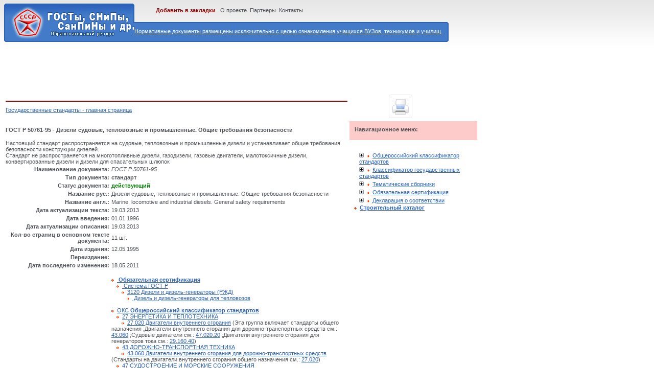

--- FILE ---
content_type: text/html; charset=cp1251
request_url: http://www.g-ost.ru/9499.html
body_size: 3835
content:
<!DOCTYPE html PUBLIC "-//W3C//DTD XHTML 1.0 Transitional//EN"	"http://www.w3.org/TR/xhtml1/DTD/xhtml1-transitional.dtd">
<html xmlns="http://www.w3.org/1999/xhtml" xml:lang="ru" lang="ru">
<head>
<meta http-equiv="Pragma" content="no-cache">
<meta http-equiv="no-cache">
<meta http-equiv="Expires" content="-1">
<meta http-equiv="Cache-Control" content="no-cache">
<meta http-equiv="Content-Type" content="text/html; charset=windows-1251" />
<title>ГОСТ Р 50761-95 - Дизели судовые, тепловозные и промышленные. Общие требования безопасности - Государственные стандарты</title>
<meta name="description" content="Стандарт: ГОСТ Р 50761-95, Дизели судовые, тепловозные и промышленные. Общие требования безопасности, ">
<meta name="keywords" content="Скачать госты, Скачать стандарты, нормативный документ, стандарты, ГОСТ Р 50761-95, Дизели судовые, тепловозные и промышленные. Общие требования безопасности, ">
<meta name="google-site-verification" content="Q4y0Zxaqo6zABy22hTxr60On_mbFs-5Jesn7Lk_EDfc" />
<meta name='yandex-verification' content='592af8af0794b8b2' />
<meta name="rating" content="General"> 
<meta name="ROBOTS" content="All">
<meta name="revisit-after" Content="7 days">
<link rel="shortcut icon" href="/images/favicon.ico" type="image/x-icon" />
<link rel="stylesheet" type="text/css" href="/thema/001/image/global00.css" />
<link rel="stylesheet" type="text/css" href="/thema/001/image/top00000.css" />
<link rel="stylesheet" type="text/css" href="/thema/001/image/print.css" />
<LINK href="/images/style.css" type=text/css rel=stylesheet>
<script src="/images/main.js"></script>
</head>
<body>
<div id="SRCH">
<a href=/about/><font color=white>Нормативные документы размещены исключительно с целью ознакомления учащихся ВУЗов, техникумов и училищ.</font></a><br>
</div>
<div id="NAV">
<b><a class="GREEN" href="#" onclick="window.external.AddFavorite('http://www.g-ost.ru/', ' ГОСТы, СНиПы, СанПиНы - Нормативные документы. Образовательный ресурс - www.g-ost.ru');return false">Добавить в закладки</a></b>&nbsp;&nbsp; <a class="NAV" href="/about/">О проекте</a>&nbsp;&nbsp<a class="NAV" href="/partner/">Партнеры</a>&nbsp;&nbsp<a class="NAV" href="/contacts/">Контакты</a>
</div>
<table>
<tr><td COLSPAN="2">
<div id="MARKG">
<script type="text/javascript"><!--
google_ad_client = "ca-pub-3197272326289479";
/* g-ost.ru */
google_ad_slot = "3724206581";
google_ad_width = 728;
google_ad_height = 90;
//-->
</script>
<script type="text/javascript"
src="http://pagead2.googlesyndication.com/pagead/show_ads.js">
</script>
</td><tr>
<tr>
<td width="610" valign="top">
<div class="HR"></div>

<a href=/>Государственные стандарты - главная страница</a><br><br><h4>ГОСТ Р 50761-95 - Дизели судовые, тепловозные и промышленные. Общие требования безопасности</h4>Настоящий стандарт распространяется на судовые, тепловозные и промышленные дизели и устанавливает общие требования безопасности конструкции дизелей.<br>   Стандарт не распространяется на многотопливные дизели, газодизели, газовые двигатели, малотоксичные дизели, конвертированные дизели и дизели для спасательных шлюпок<br><table>						
  <tr><td width=200 align=right><b>Наименование документа:</b></td><td><em>ГОСТ Р 50761-95</em></td></tr>
  <tr><td width=200 align=right><b>Тип документа:</b></td><td><strong>стандарт</strong></td></tr>
  <tr><td width=200 align=right><b>Статус документа:</b></td><td><strong><font color=008000>действующий</font></strong></td></tr>
  <tr><td width=200 align=right><b>Название рус.:</b></td><td>Дизели судовые, тепловозные и промышленные. Общие требования безопасности</td></tr>
  <tr><td width=200 align=right><b>Название англ.:</b></td><td>Marine, locomotive and industrial diesels. General safety requirements</td></tr>
  <tr><td width=200 align=right><b>Дата актуализации текста:</b></td><td>19.03.2013</td></tr>
  <tr><td width=200 align=right><b>Дата введения:</b></td><td>01.01.1996</td></tr>
  <tr><td width=200 align=right><b>Дата актуализации описания:</b></td><td>19.03.2013</td></tr>
  <tr><td width=200 align=right><b>Кол-во страниц в основном тексте документа:</b></td><td>11 шт.</td></tr>
  <tr><td width=200 align=right><b>Дата издания:</b></td><td>12.05.1995</td></tr>
  <tr><td width=200 align=right><b>Переиздание:</b></td><td></td></tr>
  <tr><td width=200 align=right><b>Дата последнего изменения:</b></td><td>18.05.2011</td></tr>
  <tr><td width=200 align=right><b>Расположен в:</b></td><td><br><img src="/images/blank.gif" height="5" width="0"><img align="absmiddle" src="/images/body_arr.gif" />&nbsp;&nbsp;<a href=/004/> <b>Обязательная сертификация</b></a> <br><img src="/images/blank.gif" height="5" width="10"><img align="absmiddle" src="/images/body_arr.gif" />&nbsp;&nbsp;<a href=/004/001/> Cистема ГОСТ Р</a> <br><img src="/images/blank.gif" height="5" width="20"><img align="absmiddle" src="/images/body_arr.gif" />&nbsp;&nbsp;<a href=/004/001/030/>3120 Дизели и дизель-генераторы (РЖД)</a> <br><img src="/images/blank.gif" height="5" width="30"><img align="absmiddle" src="/images/body_arr.gif" />&nbsp;&nbsp;<a href=/004/001/030/001/> Дизель и дизель-генераторы для тепловозов</a> <br><br><img src="/images/blank.gif" height="5" width="0"><img align="absmiddle" src="/images/body_arr.gif" />&nbsp;&nbsp;<a href=/001/>ОКС <b>Общероссийский классификатор стандартов</b></a> <br><img src="/images/blank.gif" height="5" width="10"><img align="absmiddle" src="/images/body_arr.gif" />&nbsp;&nbsp;<a href=/001/027/>27 ЭНЕРГЕТИКА И ТЕПЛОТЕХНИКА</a> <br><img src="/images/blank.gif" height="5" width="20"><img align="absmiddle" src="/images/body_arr.gif" />&nbsp;&nbsp;<a href=/001/027/020/>27.020 Двигатели внутреннего сгорания</a> (Эта группа включает стандарты общего назначения ;Двигатели внутреннего сгорания для дорожно-транспортных средств см.: <a href="/001/043/060/">43.060</a> ;Судовые двигатели см.: <a href="/001/047/020/020/">47.020.20</a> ;Двигатели внутреннего сгорания для генераторов тока см.: <a href="/001/029/160/040/">29.160.40</a>)<br><img src="/images/blank.gif" height="5" width="10"><img align="absmiddle" src="/images/body_arr.gif" />&nbsp;&nbsp;<a href=/001/043/>43 ДОРОЖНО-ТРАНСПОРТНАЯ ТЕХНИКА</a> <br><img src="/images/blank.gif" height="5" width="20"><img align="absmiddle" src="/images/body_arr.gif" />&nbsp;&nbsp;<a href=/001/043/060/>43.060 Двигатели внутреннего сгорания для дорожно-транспортных средств</a> (Стандарты на двигатели внутреннего сгорания общего назначения см.: <a href="/001/027/020/">27.020</a>)<br><img src="/images/blank.gif" height="5" width="10"><img align="absmiddle" src="/images/body_arr.gif" />&nbsp;&nbsp;<a href=/001/047/>47 СУДОСТРОЕНИЕ И МОРСКИЕ СООРУЖЕНИЯ</a> <br><img src="/images/blank.gif" height="5" width="20"><img align="absmiddle" src="/images/body_arr.gif" />&nbsp;&nbsp;<a href=/001/047/020/>47.020 Судостроение и морские сооружения в целом</a> (Включая сооружения континентального шельфа, кроме сооружений для добычи нефти и природного газа и разработки морского дна ;Водный транспорт см.: <a href="/001/003/220/040/">03.220.40</a> ;Сооружения континентального шельфа для разработки морского дна см.: <a href="/001/073/100/030/">73.100.30</a> ;Сооружения континентального шельфа для нефтяной и газовой промышленности см.: <a href="/001/075/180/010/">75.180.10</a>)<br><img src="/images/blank.gif" height="5" width="30"><img align="absmiddle" src="/images/body_arr.gif" />&nbsp;&nbsp;<a href=/001/047/020/020/>47.020.20 Судовые двигатели и движительные системы</a> (Стандарты на двигатели внутреннего сгорания общего назначения см.: <a href="/001/027/020/">27.020</a>)<br><br><img src="/images/blank.gif" height="5" width="0"><img align="absmiddle" src="/images/body_arr.gif" />&nbsp;&nbsp;<a href=/002/>КГС <b>Классификатор государственных стандартов</b></a> <br><img src="/images/blank.gif" height="5" width="10"><img align="absmiddle" src="/images/body_arr.gif" />&nbsp;&nbsp;<a href=/002/004/>Г Машины, оборудование и инструмент</a> <br><img src="/images/blank.gif" height="5" width="20"><img align="absmiddle" src="/images/body_arr.gif" />&nbsp;&nbsp;<a href=/002/004/008/>Г8 Машины и оборудование универсального применения</a> <br><img src="/images/blank.gif" height="5" width="30"><img align="absmiddle" src="/images/body_arr.gif" />&nbsp;&nbsp;<a href=/002/004/008/004/>Г84 Двигатели (кроме транспортных и паросиловых)</a> <br><br><img src="/images/blank.gif" height="5" width="0"><img align="absmiddle" src="/images/body_arr.gif" />&nbsp;&nbsp;<a href=/006/> <b>ОКП</b></a> <br><img src="/images/blank.gif" height="5" width="10"><img align="absmiddle" src="/images/body_arr.gif" />&nbsp;&nbsp;<a href=/006/023/>310000 ПРОДУКЦИЯ ТЯЖЕЛОГО, ЭНЕРГЕТИЧЕСКОГО И ТРАНСПОРТНОГО МАШИНОСТРОЕНИЯ</a> <br><img src="/images/blank.gif" height="5" width="20"><img align="absmiddle" src="/images/body_arr.gif" />&nbsp;&nbsp;<a href=/006/023/002/>312000 Дизели и дизель-генераторы</a> <br><br><img src="/images/blank.gif" height="5" width="0"><img align="absmiddle" src="/images/body_arr.gif" />&nbsp;&nbsp;<a href=/007/> <b>Технические регламенты РФ</b></a> <br><img src="/images/blank.gif" height="5" width="10"><img align="absmiddle" src="/images/body_arr.gif" />&nbsp;&nbsp;<a href=/007/003/> Технический регламент "О безопасности машин и оборудования" (Постановление Правительства Российской Федерации от 15 сентября 2009 г. N 753)</a> <br><img src="/images/blank.gif" height="5" width="20"><img align="absmiddle" src="/images/body_arr.gif" />&nbsp;&nbsp;<a href=/007/003/006/> 31 2000 Дизели и дизель-генераторы <*></a> <br><br><img src="/images/blank.gif" height="5" width="0"><img align="absmiddle" src="/images/body_arr.gif" />&nbsp;&nbsp;<a href=/009/> <b>Технические регламенты Таможенного союза</b></a> <br><img src="/images/blank.gif" height="5" width="10"><img align="absmiddle" src="/images/body_arr.gif" />&nbsp;&nbsp;<a href=/009/010/> О безопасности машин и оборудования</a> <br><img src="/images/blank.gif" height="5" width="20"><img align="absmiddle" src="/images/body_arr.gif" />&nbsp;&nbsp;<a href=/009/010/002/> Перечень стандартов к техническому регламенту Таможенного союза</a> <br><img src="/images/blank.gif" height="5" width="30"><img align="absmiddle" src="/images/body_arr.gif" />&nbsp;&nbsp;<a href=/009/010/002/002/> Перечень стандартов, в результате применения которых на добровольной основе обеспечивается соблюдение требований технического регламента Таможенного союза «О безопасности машин и оборудования» (ТР ТС 010/2011)</a> <br><br></td></tr>  <tr><td colspan=2><div class="HR"></div><img border=1 alt="ГОСТ Р 50761-95. Дизели судовые, тепловозные и промышленные. Общие требования безопасности. Страница 1" src="http://img.g-ost.ru/94/9499/0.gif"><br>
<img border=1 alt="ГОСТ Р 50761-95. Дизели судовые, тепловозные и промышленные. Общие требования безопасности. Страница 2" src="http://img.g-ost.ru/94/9499/1.gif"><br>
<img border=1 alt="ГОСТ Р 50761-95. Дизели судовые, тепловозные и промышленные. Общие требования безопасности. Страница 3" src="http://img.g-ost.ru/94/9499/2.gif"><br>
<img border=1 alt="ГОСТ Р 50761-95. Дизели судовые, тепловозные и промышленные. Общие требования безопасности. Страница 4" src="http://img.g-ost.ru/94/9499/3.gif"><br>
<img border=1 alt="ГОСТ Р 50761-95. Дизели судовые, тепловозные и промышленные. Общие требования безопасности. Страница 5" src="http://img.g-ost.ru/94/9499/4.gif"><br>
<img border=1 alt="ГОСТ Р 50761-95. Дизели судовые, тепловозные и промышленные. Общие требования безопасности. Страница 6" src="http://img.g-ost.ru/94/9499/5.gif"><br>
<img border=1 alt="ГОСТ Р 50761-95. Дизели судовые, тепловозные и промышленные. Общие требования безопасности. Страница 7" src="http://img.g-ost.ru/94/9499/6.gif"><br>
<img border=1 alt="ГОСТ Р 50761-95. Дизели судовые, тепловозные и промышленные. Общие требования безопасности. Страница 8" src="http://img.g-ost.ru/94/9499/7.gif"><br>
<img border=1 alt="ГОСТ Р 50761-95. Дизели судовые, тепловозные и промышленные. Общие требования безопасности. Страница 9" src="http://img.g-ost.ru/94/9499/8.gif"><br>
<img border=1 alt="ГОСТ Р 50761-95. Дизели судовые, тепловозные и промышленные. Общие требования безопасности. Страница 10" src="http://img.g-ost.ru/94/9499/9.gif"><br>
<img border=1 alt="ГОСТ Р 50761-95. Дизели судовые, тепловозные и промышленные. Общие требования безопасности. Страница 11" src="http://img.g-ost.ru/94/9499/10.gif"><br>
 </td></tr></table><script type="text/javascript">prnt('/thema/001/image/','9499',0,185,20)</script>
<br>
<script type="text/javascript">
<!--
var _acic={dataProvider:10};(function(){var e=document.createElement("script");e.type="text/javascript";e.async=true;e.src="https://www.acint.net/aci.js";var t=document.getElementsByTagName("script")[0];t.parentNode.insertBefore(e,t)})()
//-->
</script></div>
</td>
<td width="250" height="500" valign="top">
<div id="MARK">
<span class="MONEY">
<strong>Навигационное меню:</strong>
</span>
<br>


			<div class='M_md'><div class='M_hr'><div class=tp><a href='javascript:void(0)' onClick='loadNode_main("001", 1,0,2);return false'><img src='/images/plus.gif' id='img001' class='pm2' alt='' /></a><img align="absmiddle" src="/images/body_arr.gif" />&nbsp;&nbsp;<a title="" href='/001/'>Общероссийский классификатор стандартов</a>
</div></div></div><div class="M_mdl L2" id="parent_001" x_status="0" x_level="1" style="display:none"></div>			<div class='M_md'><div class='M_hr'><div class=tp><a href='javascript:void(0)' onClick='loadNode_main("002", 1,0,2);return false'><img src='/images/plus.gif' id='img002' class='pm2' alt='' /></a><img align="absmiddle" src="/images/body_arr.gif" />&nbsp;&nbsp;<a title="" href='/002/'>Классификатор государственных стандартов</a>
</div></div></div><div class="M_mdl L2" id="parent_002" x_status="0" x_level="1" style="display:none"></div>			<div class='M_md'><div class='M_hr'><div class=tp><a href='javascript:void(0)' onClick='loadNode_main("003", 1,0,2);return false'><img src='/images/plus.gif' id='img003' class='pm2' alt='' /></a><img align="absmiddle" src="/images/body_arr.gif" />&nbsp;&nbsp;<a title="" href='/003/'>Тематические сборники</a>
</div></div></div><div class="M_mdl L2" id="parent_003" x_status="0" x_level="1" style="display:none"></div>			<div class='M_md'><div class='M_hr'><div class=tp><a href='javascript:void(0)' onClick='loadNode_main("004", 1,0,2);return false'><img src='/images/plus.gif' id='img004' class='pm2' alt='' /></a><img align="absmiddle" src="/images/body_arr.gif" />&nbsp;&nbsp;<a title="" href='/004/'>Обязательная сертификация</a>
</div></div></div><div class="M_mdl L2" id="parent_004" x_status="0" x_level="1" style="display:none"></div>			<div class='M_bt'><div class='M_hr'><div class=tp><a href='javascript:void(0)' onClick='loadNode_main("005", 1,0,2);return false'><img src='/images/plus.gif' id='img005' class='pm2' alt='' /></a><img align="absmiddle" src="/images/body_arr.gif" />&nbsp;&nbsp;<a title="" href='/005/'>Декларация о соответствии</a>
</div></div></div><div class="M_mdl L2" id="parent_005" x_status="0" x_level="1" style="display:none"></div>&nbsp;&nbsp;&nbsp;<img align="absmiddle" src="/images/body_arr.gif" />&nbsp;&nbsp;<a target=_blank href="http://snip.g-ost.ru"><b>Строительный каталог</b></a>

</div>
</td>
</tr>
</table>
<div class="HR"></div>
2010-2013. <a href="/">ГОСТы</a>, <a href="/">СНиПы</a>, <a href="/">СанПиНы</a> - Государственный стандарты. скачать<font color=white>ГОСТ Р 50761-95, Дизели судовые, тепловозные и промышленные. Общие требования безопасности, </font>
</body>
</html>

--- FILE ---
content_type: text/html; charset=utf-8
request_url: https://www.google.com/recaptcha/api2/aframe
body_size: 247
content:
<!DOCTYPE HTML><html><head><meta http-equiv="content-type" content="text/html; charset=UTF-8"></head><body><script nonce="u_yH9vo0OZhD1Vmeq0AfIQ">/** Anti-fraud and anti-abuse applications only. See google.com/recaptcha */ try{var clients={'sodar':'https://pagead2.googlesyndication.com/pagead/sodar?'};window.addEventListener("message",function(a){try{if(a.source===window.parent){var b=JSON.parse(a.data);var c=clients[b['id']];if(c){var d=document.createElement('img');d.src=c+b['params']+'&rc='+(localStorage.getItem("rc::a")?sessionStorage.getItem("rc::b"):"");window.document.body.appendChild(d);sessionStorage.setItem("rc::e",parseInt(sessionStorage.getItem("rc::e")||0)+1);localStorage.setItem("rc::h",'1768804211764');}}}catch(b){}});window.parent.postMessage("_grecaptcha_ready", "*");}catch(b){}</script></body></html>